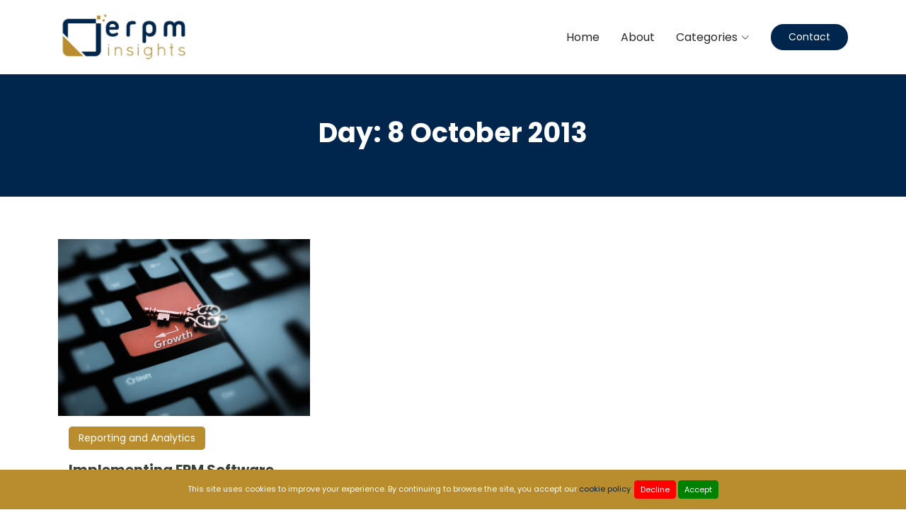

--- FILE ---
content_type: text/html; charset=UTF-8
request_url: https://erpminsights.com/2013/10/08/
body_size: 4431
content:

<!DOCTYPE html>
<html lang="en">

<head>
  <meta charset="utf-8">
  <meta content="width=device-width, initial-scale=1.0" name="viewport">
  <title>Enterprise Risk and Performance Management Insights | Reimagining Strategy, Risk and Performance Management for Success</title>
  <meta name="description" content="Reimagining Strategy, Risk and Performance Management for Success">
  <meta name="keywords" content="">

  <!-- Favicons -->
  <link href="https://erpminsights.com/wp-content/themes/erpm/erpm-assets/assets/img/erpm-favicon.jpg" rel="icon">
  <link href="https://erpminsights.com/wp-content/themes/erpm/erpm-assets/assets/img/erpm-favicon.jpg" rel="apple-touch-icon">

  <!-- Fonts -->
  <link href="https://fonts.googleapis.com" rel="preconnect">
  <link href="https://fonts.gstatic.com" rel="preconnect" crossorigin>
  <link href="https://fonts.googleapis.com/css2?family=Open+Sans:ital,wght@0,300;0,400;0,500;0,600;0,700;0,800;1,300;1,400;1,500;1,600;1,700;1,800&family=Poppins:ital,wght@0,100;0,200;0,300;0,400;0,500;0,600;0,700;0,800;0,900;1,100;1,200;1,300;1,400;1,500;1,600;1,700;1,800;1,900&family=Raleway:ital,wght@0,100;0,200;0,300;0,400;0,500;0,600;0,700;0,800;0,900;1,100;1,200;1,300;1,400;1,500;1,600;1,700;1,800;1,900&display=swap" rel="stylesheet">

  <!-- Vendor CSS Files -->
  <link href="https://erpminsights.com/wp-content/themes/erpm/erpm-assets/assets/vendor/bootstrap/css/bootstrap.min.css" rel="stylesheet">
  <link href="https://erpminsights.com/wp-content/themes/erpm/erpm-assets/assets/vendor/bootstrap-icons/bootstrap-icons.css" rel="stylesheet">
  <link href="https://erpminsights.com/wp-content/themes/erpm/erpm-assets/assets/vendor/aos/aos.css" rel="stylesheet">
  <link href="https://erpminsights.com/wp-content/themes/erpm/erpm-assets/assets/vendor/glightbox/css/glightbox.min.css" rel="stylesheet">
  <link href="https://erpminsights.com/wp-content/themes/erpm/erpm-assets/assets/vendor/swiper/swiper-bundle.min.css" rel="stylesheet">

  <!-- Main CSS File -->
  <link href="https://erpminsights.com/wp-content/themes/erpm/erpm-assets/assets/css/main-25-02-19-09-21.css" rel="stylesheet">
<!--   <link href="" rel="stylesheet"> -->

<style>
    .main-blog-artice-section li {
        list-style-type: disc;
    }
    
    .main-blog-artice-section cite {
        font-style: italic;
    }
    
    .cookie-banner, .cookie-banner .btn {
            font-size: 11px;
        }
        
        .wp-block-quote {
            font-style: italic;
            border-left:5px solid black;
            padding: 20px;
            /*margin: 10px;*/
        }
</style>

</head>

<body class="events-page">

  <header id="header" class="header d-flex align-items-center sticky-top">
    <div class="container-fluid container-xl position-relative d-flex align-items-center">

      <a href="https://erpminsights.com" class="logo d-flex align-items-center me-auto">
        <!-- Uncomment the line below if you also wish to use an image logo -->
        <img src="https://erpminsights.com/wp-content/themes/erpm/erpm-assets/assets/img/cropped-erpm-logo.jpg" alt="">
        <!-- <h1 class="sitename">ERPM Insights</h1> -->
      </a>

      <nav id="navmenu" class="navmenu">
        <ul>
          <li><a href="https://erpminsights.com">Home<br></a></li>
          <li><a href="https://erpminsights.com/about">About</a></li>
          <li class="dropdown">
            <a href="#"><span>Categories</span> <i class="bi bi-chevron-down toggle-dropdown"></i></a>
            <ul>
                <li><a href="https://erpminsights.com/category/budgeting-and-forecasting-2/">Budgeting and Forecasting</a></li><li><a href="https://erpminsights.com/category/cost-and-profitability-analysis/">Cost and Profitability Analysis</a></li><li><a href="https://erpminsights.com/category/performance-improvement/">Performance Improvement</a></li><li><a href="https://erpminsights.com/category/performance-management/">Performance Management</a></li><li><a href="https://erpminsights.com/category/reporting-and-analytics/">Reporting and Analytics</a></li><li><a href="https://erpminsights.com/category/risk-management/">Risk Management</a></li><li><a href="https://erpminsights.com/category/strategy-management/">Strategy Management</a></li>            </ul>
        </li>
        </ul>
        <i class="mobile-nav-toggle d-xl-none bi bi-list"></i>
      </nav>

      <a class="btn-getstarted" href="https://erpminsights.com/contact">Contact</a>

    </div>
  </header>
  <main class="main">
<div class="page-title" data-aos="fade">
      <div class="heading">
        <div class="container">
          <div class="row d-flex justify-content-center text-center">
            <div class="col-lg-8">
              <h1>Day: <span>8 October 2013</span></h1>
              <p class="mb-0"></p>
            </div>
          </div>
        </div>
      </div>
    </div>
















<section id="courses" class="courses section">
        <div class="container">
          <div class="row">
          

          

          
<div class="col-lg-4 col-md-6 d-flex align-items-stretch" data-aos="zoom-in" data-aos-delay="100">
              <div class="course-item card-img-big-post ">
                <a href="https://erpminsights.com/is-technology-making-measurement-better-or-just-more-automated/"><img src="https://erpminsights.com/wp-content/uploads/2025/01/erpm-default-posts-image.png" class="img-fluid" alt="Implementing EPM Software"></a>
                <div class="course-content">
                  <div class="d-flex justify-content-between align-items-center mb-3">
                    <p class="category">Reporting and Analytics</p>
                    <!-- <p class="price">$169</p> -->
                  </div>
  
                  <h3><a href="https://erpminsights.com/is-technology-making-measurement-better-or-just-more-automated/">Implementing EPM Software</a></h3>
                  <p class="description">While there has been significant interest and adoption in performance measurement and management software by organizations over the past decade, technology still remains one of the most misunderstood and badly managed areas of performance measurement. Many organizations have failed and some are still failing to achieve the intended results from their measurement-related technology implementations. This <a href="https://erpminsights.com/is-technology-making-measurement-better-or-just-more-automated/" class="">read more</a></p>
                  
                </div>
              </div>
            </div> 


          
        </div>
  </div>
      </section><!-- /Courses Section -->


    
    





    <!-- Events Section -->
    <section id="events" class="events section">

      <div class="container" data-aos="fade-up">

        <div class="row">



            <div class="col-md-9">
                <div class="row">
                






                      

<!-- navigation bar  -->
        <div class="row text-center posts-navigation">
				  <div class="col-md-12">
													&nbsp;&nbsp;&nbsp;&nbsp;

											  </div>
				</div>

        

      </div>
    </div>
    <div class="col-md-3 erpm-sidebar">
      <div class="row">
                    <div class="col-md-12 widget search-widget">
                        <h4>Search</h4>
                        <form action="https://erpminsights.com" method="get">
                            <div class="input-group">
                              <input type="text" class="form-control" placeholder="Search" aria-label="Search" name="s">
                              <button class="btn btn-primary" type="submit">Search</button>
                            </div>
                          </form>
                    </div>

                    <div class="col-md-12 categories-widget mt-5">
                      <div class="categories-widget"><h4>Categories</h4><ul><li><i class="bi bi-check-circle"></i> <a href="https://erpminsights.com/category/budgeting-and-forecasting-2/">Budgeting and Forecasting</a></li></li>
<li><i class="bi bi-check-circle"></i> <a href="https://erpminsights.com/category/cost-and-profitability-analysis/">Cost and Profitability Analysis</a></li></li>
<li><i class="bi bi-check-circle"></i> <a href="https://erpminsights.com/category/performance-improvement/">Performance Improvement</a></li></li>
<li><i class="bi bi-check-circle"></i> <a href="https://erpminsights.com/category/performance-management/">Performance Management</a></li></li>
<li><i class="bi bi-check-circle"></i> <a href="https://erpminsights.com/category/reporting-and-analytics/">Reporting and Analytics</a></li></li>
<li><i class="bi bi-check-circle"></i> <a href="https://erpminsights.com/category/risk-management/">Risk Management</a></li></li>
<li><i class="bi bi-check-circle"></i> <a href="https://erpminsights.com/category/strategy-management/">Strategy Management</a></li></li>
</ul></div>                    </div>

                    <!-- <div class="col-md-12 subscribe-widget mt-5">
                      <h4>Subscribe to Newsletter</h4>
                      <form action="forms/newsletter.php" method="post" class="php-email-form">
                        <div class="newsletter-form">
                            <input type="email" name="email" class="form-control m-1" placeholder="Your first name">
                            <input type="email" name="email" class="form-control m-1" placeholder="Your last name">
                            <input type="email" name="email" class="form-control m-1" placeholder="Your email">
                            <button class="btn btn-primary btn-getstarted m-1" type="submit">Subscribe</button>
                        </div>
                        <div class="loading">Loading</div>
                        <div class="error-message"></div>
                        <div class="sent-message">Your subscription request has been sent. Thank you!</div>
                      </form>
                    </div> -->
                    <div class="col-md-12 latest-articles-widget mt-4">
                      <div class="popular-articles-widget"><h4>Popular Articles</h4><ul><li><a href="https://erpminsights.com/the-four-major-characteristics-of-a-bad-strategy/">The Four Major Characteristics of a Bad Strategy</a><hr/></li><li><a href="https://erpminsights.com/protecting-shareholder-value-and-corporate-reputation-with-effective-risk-management/">Protecting Shareholder Value and Corporate Reputation</a><hr/></li><li><a href="https://erpminsights.com/for-chief-financial-officers-a-practical-approach-to-using-artificial-intelligence-part-i/">A Practical Approach to Using Artificial Intelligence for CFOs &#8211; Part I</a><hr/></li><li><a href="https://erpminsights.com/identifying-assessing-and-managing-risks-from-an-enterprise-risk-management-erm-perspective/">Identifying, Assessing and Managing Risks From an ERM Perspective</a><hr/></li><li><a href="https://erpminsights.com/aligning-a-culture-for-rapid-performance-improvements/">Building a Culture that is Aligned</a><hr/></li><li><a href="https://erpminsights.com/integrating-performance-measurement-across-the-organization/">Integrating Performance Measurement Across The Organization</a><hr/></li></ul></div>                    </div>
                </div>

    </div>
  </div>
</div>
</section>
    <!-- /Events Section -->


</main>

<footer id="footer" class="footer position-relative light-background">

  <div class="container footer-top">
    <div class="row gy-4">
      <div class="col-lg-4 col-md-6 footer-about">
        <h4>ERPM Insights</h4>
        <div class="footer-contact">
          <p>
              ERPM Insights is dedicated to helping businesses implement their strategy more effectively, make informed and intelligent risks decisions, and improve enterprise performance. We provide practical and tailored solutions on all aspects related to strategy, budget and forecasting, KPIs design and implementation, cost and profitability management, reporting and analytics, as well as entreprise risk management.
          </p>
        </div>
        
      </div>

      
      <div class="col-lg-2 col-md-3 footer-links">
        <h4>Categories</h4>
        <ul>
                      <li><a href="https://erpminsights.com/category/budgeting-and-forecasting-2/">Budgeting and Forecasting</a></li>
                      <li><a href="https://erpminsights.com/category/cost-and-profitability-analysis/">Cost and Profitability Analysis</a></li>
                      <li><a href="https://erpminsights.com/category/performance-improvement/">Performance Improvement</a></li>
                      <li><a href="https://erpminsights.com/category/performance-management/">Performance Management</a></li>
                  </ul>
      </div>

      <div class="col-lg-2 col-md-3 footer-links">
        <h4 style="color: var(--background-color);">Categories</h4>
        <ul>
                      <li><a href="https://erpminsights.com/category/reporting-and-analytics/">Reporting and Analytics</a></li>
                      <li><a href="https://erpminsights.com/category/risk-management/">Risk Management</a></li>
                      <li><a href="https://erpminsights.com/category/strategy-management/">Strategy Management</a></li>
                  </ul>
      </div>

      <div class="col-lg-4 col-md-12 footer-newslettersd">

<div class="mc_container"><div class="mc_custom_border_hdr">Subscribe to the newsletter</div><!-- /mc_custom_border_hdr -->
<div id="mc_signup_46392bff3f_1">
	<form method="post" action="#mc_signup_46392bff3f_1" id="mc_signup_form_46392bff3f_1" class="mc_signup_form">
		<input type="hidden" class="mc_submit_type" name="mc_submit_type" value="html" />
		<input type="hidden" name="mcsf_action" value="mc_submit_signup_form" />
		<input type="hidden" id="_mc_submit_signup_form_nonce" name="_mc_submit_signup_form_nonce" value="df82e17610" />
	
	<div class="mc_form_inside">

		<div class="mc_message_wrapper">
					</div><!-- /mc_message_wrapper -->

		
<div class="mc_merge_var">
		<label for="mc_mv_EMAIL_2" class="mc_var_label mc_header mc_header_email">Email Address<span class="mc_required">*</span></label>
	<input type="text" size="18" placeholder="" name="mc_mv_EMAIL" id="mc_mv_EMAIL_2" class="mc_input"/>
</div><!-- /mc_merge_var -->
<div class="mc_merge_var">
		<label for="mc_mv_FNAME_3" class="mc_var_label mc_header mc_header_text">First Name<span class="mc_required">*</span></label>
	<input type="text" size="18" placeholder="there" name="mc_mv_FNAME" id="mc_mv_FNAME_3" class="mc_input"/>
</div><!-- /mc_merge_var -->
<div class="mc_merge_var">
		<label for="mc_mv_LNAME_4" class="mc_var_label mc_header mc_header_text">Last Name<span class="mc_required">*</span></label>
	<input type="text" size="18" placeholder="" name="mc_mv_LNAME" id="mc_mv_LNAME_4" class="mc_input"/>
</div><!-- /mc_merge_var -->			<div class="mc-indicates-required">
				* = required field			</div><!-- /mc-indicates-required -->
				<div style="display: none; !important">
		<label for="mailchimp_sf_alt_email">Alternative Email:</label>
		<input type="text" name="mailchimp_sf_alt_email" autocomplete="off"/>
	</div>
	<input type="hidden" class="mailchimp_sf_no_js" name="mailchimp_sf_no_js" value="1" />
	
		<div class="mc_signup_submit">
			<input type="submit" name="mc_signup_submit" class="mc_signup_submit_button" id="mc_signup_submit_46392bff3f_1" value="Subscribe" class="button" />
		</div><!-- /mc_signup_submit -->

		
	</div><!-- /mc_form_inside -->
	</form><!-- /mc_signup_form -->
</div><!-- /mc_signup_container -->
	</div>

        <!--<h4>Subscribe to Newsletter</h4>-->
        <!--<form action="forms/newsletter.php" method="post" class="php-email-form">-->
        <!--  <div class="newsletter-form">-->
        <!--      <input type="email" name="email" class="form-control m-1" placeholder="Your first name">-->
        <!--      <input type="email" name="email" class="form-control m-1" placeholder="Your last name">-->
        <!--      <input type="email" name="email" class="form-control m-1" placeholder="Your email">-->
        <!--      <button class="btn btn-primary btn-getstarted m-1" type="submit">Subscribe</button>-->
        <!--  </div>-->
        <!--  <div class="loading">Loading</div>-->
        <!--  <div class="error-message"></div>-->
        <!--  <div class="sent-message">Your subscription request has been sent. Thank you!</div>-->
        <!--</form>-->
      </div>

    </div>
  </div>

  <div class="container copyright text-center mt-4">
      <div class="d-flex justify-content-center mb-3 social-links">
        <a href="https://x.com/peterchisambara" class="me-3" target="_blank"><i class="bi bi-twitter-x"></i></a>
        <a href="https://www.linkedin.com/in/peterchisambara " class="me-3" target="_blank"><i class="bi bi-linkedin"></i></a>
        <!--<a href="https://youtube.com" class="me-3" target="_blank"><i class="bi bi-youtube"></i></a>-->
      </div>
      <p>&copy;<span> ERPM Insights</span> 2026.<span>All Rights Reserved</span></p>
      <div class="credits">
        <a href="https://erpminsights.com/privacypolicy">Privacy Policy</a>
      </div>
    </div>
    

</footer>

<!-- Scroll Top -->
<a href="#" id="scroll-top" class="scroll-top d-flex align-items-center justify-content-center"><i class="bi bi-arrow-up-short"></i></a>

<!-- Preloader -->
<div id="preloader"></div>

<div id="cookie-banner" class="cookie-banner">
  This site uses cookies to improve your experience. By continuing to browse the site, you accept our <a href="/privacypolicy">cookie policy</a>.
  <button id="deny-cookies" class="btn btn-primary btn-danger btn-sm">Decline</button>
  <button id="accept-cookies" class="btn btn-primary btn-success btn-sm">Accept</button>
</div>



<!-- Vendor JS Files -->
<script src="https://erpminsights.com/wp-content/themes/erpm/erpm-assets/assets/vendor/bootstrap/js/bootstrap.bundle.min.js"></script>
<!-- <script src=""></script> -->
<script src="https://erpminsights.com/wp-content/themes/erpm/erpm-assets/assets/vendor/aos/aos.js"></script>
<script src="https://erpminsights.com/wp-content/themes/erpm/erpm-assets/assets/vendor/glightbox/js/glightbox.min.js"></script>
<script src="https://erpminsights.com/wp-content/themes/erpm/erpm-assets/assets/vendor/purecounter/purecounter_vanilla.js"></script>
<script src="https://erpminsights.com/wp-content/themes/erpm/erpm-assets/assets/vendor/swiper/swiper-bundle.min.js"></script>

<!-- Main JS File -->
<script src="https://erpminsights.com/wp-content/themes/erpm/erpm-assets/assets/js/main-25-02-19-09-24.js"></script>

</body>

</html>

--- FILE ---
content_type: text/css
request_url: https://erpminsights.com/wp-content/themes/erpm/erpm-assets/assets/css/main-25-02-19-09-21.css
body_size: 6225
content:
 :root {--default-font: "Poppins", sans-serif;--heading-font: "Poppins", sans-serif;--nav-font: "Poppins", sans-serif;}:root {--background-color: #ffffff;--default-color: #444444;--heading-color: #37423b;--accent-color: #00264d;--surface-color: #ffffff;--contrast-color: #ffffff;}:root {--nav-color: #272828;--nav-hover-color: #00264d;--nav-mobile-background-color: #ffffff;--nav-dropdown-background-color: #ffffff;--nav-dropdown-color: #272828;--nav-dropdown-hover-color: #00264d;}.light-background {--background-color: #f9f9f9;--surface-color: #ffffff;}.dark-background {--background-color: #060606;--default-color: #ffffff;--heading-color: #ffffff;--surface-color: #252525;--contrast-color: #ffffff;}:root {scroll-behavior: smooth;}body {color: var(--default-color);background-color: var(--background-color);font-family: var(--default-font);}a {color: var(--accent-color);text-decoration: none;transition: 0.3s;}a:hover {color: color-mix(in srgb, var(--accent-color), transparent 25%);text-decoration: none;}h1, h2, h3, h4, h5, h6 {color: var(--heading-color);font-family: var(--heading-font);}.php-email-form .error-message {display: none;background: #df1529;color: #ffffff;text-align: left;padding: 15px;margin-bottom: 24px;font-weight: 600;}.php-email-form .sent-message {display: none;color: #ffffff;background: #059652;text-align: center;padding: 15px;margin-bottom: 24px;font-weight: 600;}.php-email-form .loading {display: none;background: var(--surface-color);text-align: center;padding: 15px;margin-bottom: 24px;}.php-email-form .loading:before {content: "";display: inline-block;border-radius: 50%;width: 24px;height: 24px;margin: 0 10px -6px 0;border: 3px solid var(--accent-color);border-top-color: var(--surface-color);animation: php-email-form-loading 1s linear infinite;}@keyframes php-email-form-loading {0% {transform: rotate(0deg);}100% {transform: rotate(360deg);}}.pulsating-play-btn {width: 94px;height: 94px;background: radial-gradient(var(--accent-color) 50%, color-mix(in srgb, var(--accent-color), transparent 75%) 52%);border-radius: 50%;display: block;position: relative;overflow: hidden;}.pulsating-play-btn:before {content: "";position: absolute;width: 120px;height: 120px;animation-delay: 0s;animation: pulsate-play-btn 2s;animation-direction: forwards;animation-iteration-count: infinite;animation-timing-function: steps;opacity: 1;border-radius: 50%;border: 5px solid color-mix(in srgb, var(--accent-color), transparent 30%);top: -15%;left: -15%;background: rgba(198, 16, 0, 0);}.pulsating-play-btn:after {content: "";position: absolute;left: 50%;top: 50%;transform: translateX(-40%) translateY(-50%);width: 0;height: 0;border-top: 10px solid transparent;border-bottom: 10px solid transparent;border-left: 15px solid #fff;z-index: 100;transition: all 400ms cubic-bezier(0.55, 0.055, 0.675, 0.19);}.pulsating-play-btn:hover:before {content: "";position: absolute;left: 50%;top: 50%;transform: translateX(-40%) translateY(-50%);width: 0;height: 0;border: none;border-top: 10px solid transparent;border-bottom: 10px solid transparent;border-left: 15px solid #fff;z-index: 200;animation: none;border-radius: 0;}.pulsating-play-btn:hover:after {border-left: 15px solid var(--accent-color);transform: scale(20);}@keyframes pulsate-play-btn {0% {transform: scale(0.6, 0.6);opacity: 1;}100% {transform: scale(1, 1);opacity: 0;}}.header {color: var(--default-color);background-color: var(--background-color);padding: 15px 0;transition: all 0.5s;z-index: 997;}.header .logo {line-height: 1;}.header .logo img {max-height: 36px;margin-right: 8px;}.header .logo h1 {font-weight: 700;font-size: 30px;margin: 0;letter-spacing: 1px;text-transform: uppercase;color: var(--accent-color);}.header .btn-getstarted, .header .btn-getstarted:focus {color: var(--contrast-color);background: var(--accent-color);font-size: 14px;padding: 8px 25px;margin: 0 0 0 30px;border-radius: 50px;transition: 0.3s;}.header .btn-getstarted:hover, .header .btn-getstarted:focus:hover {color: var(--contrast-color);background: color-mix(in srgb, var(--accent-color), transparent 15%);}@media (max-width: 1200px) {.header .logo {order: 1;}.header .btn-getstarted {order: 2;margin: 0 15px 0 0;padding: 6px 15px;}.header .navmenu {order: 3;}}.scrolled .header {box-shadow: 0px 0 18px rgba(0, 0, 0, 0.1);}@media (min-width: 1200px) {.navmenu {padding: 0;}.navmenu ul {margin: 0;padding: 0;display: flex;list-style: none;align-items: center;}.navmenu li {position: relative;}.navmenu a, .navmenu a:focus {color: var(--nav-color);padding: 18px 15px;font-size: 16px;font-family: var(--nav-font);font-weight: 400;display: flex;align-items: center;justify-content: space-between;white-space: nowrap;transition: 0.3s;}.navmenu a i, .navmenu a:focus i {font-size: 12px;line-height: 0;margin-left: 5px;transition: 0.3s;}.navmenu li:last-child a {padding-right: 0;}.navmenu li:hover>a, .navmenu .active, .navmenu .active:focus {color: var(--nav-hover-color);}.navmenu .dropdown ul {margin: 0;padding: 10px 0;background: var(--nav-dropdown-background-color);display: block;position: absolute;visibility: hidden;left: 14px;top: 130%;opacity: 0;transition: 0.3s;border-radius: 4px;z-index: 99;box-shadow: 0px 0px 30px rgba(0, 0, 0, 0.1);}.navmenu .dropdown ul li {min-width: 200px;}.navmenu .dropdown ul a {padding: 10px 20px;font-size: 15px;text-transform: none;color: var(--nav-dropdown-color);}.navmenu .dropdown ul a i {font-size: 12px;}.navmenu .dropdown ul a:hover, .navmenu .dropdown ul .active:hover, .navmenu .dropdown ul li:hover>a {color: var(--nav-dropdown-hover-color);}.navmenu .dropdown:hover>ul {opacity: 1;top: 100%;visibility: visible;}.navmenu .dropdown .dropdown ul {top: 0;left: -90%;visibility: hidden;}.navmenu .dropdown .dropdown:hover>ul {opacity: 1;top: 0;left: -100%;visibility: visible;}}@media (max-width: 1199px) {.mobile-nav-toggle {color: var(--nav-color);font-size: 28px;line-height: 0;margin-right: 10px;cursor: pointer;transition: color 0.3s;}.navmenu {padding: 0;z-index: 9997;}.navmenu ul {display: none;list-style: none;position: absolute;inset: 60px 20px 20px 20px;padding: 10px 0;margin: 0;border-radius: 6px;background-color: var(--nav-mobile-background-color);border: 1px solid color-mix(in srgb, var(--default-color), transparent 90%);box-shadow: none;overflow-y: auto;transition: 0.3s;z-index: 9998;}.navmenu a, .navmenu a:focus {color: var(--nav-dropdown-color);padding: 10px 20px;font-family: var(--nav-font);font-size: 17px;font-weight: 500;display: flex;align-items: center;justify-content: space-between;white-space: nowrap;transition: 0.3s;}.navmenu a i, .navmenu a:focus i {font-size: 12px;line-height: 0;margin-left: 5px;width: 30px;height: 30px;display: flex;align-items: center;justify-content: center;border-radius: 50%;transition: 0.3s;background-color: color-mix(in srgb, var(--accent-color), transparent 90%);}.navmenu a i:hover, .navmenu a:focus i:hover {background-color: var(--accent-color);color: var(--contrast-color);}.navmenu a:hover, .navmenu .active, .navmenu .active:focus {color: var(--nav-dropdown-hover-color);}.navmenu .active i, .navmenu .active:focus i {background-color: var(--accent-color);color: var(--contrast-color);transform: rotate(180deg);}.navmenu .dropdown ul {position: static;display: none;z-index: 99;padding: 10px 0;margin: 10px 20px;background-color: var(--nav-dropdown-background-color);transition: all 0.5s ease-in-out;}.navmenu .dropdown ul ul {background-color: rgba(33, 37, 41, 0.1);}.navmenu .dropdown>.dropdown-active {display: block;background-color: rgba(33, 37, 41, 0.03);}.mobile-nav-active {overflow: hidden;}.mobile-nav-active .mobile-nav-toggle {color: #fff;position: absolute;font-size: 32px;top: 15px;right: 15px;margin-right: 0;z-index: 9999;}.mobile-nav-active .navmenu {position: fixed;overflow: hidden;inset: 0;background: rgba(33, 37, 41, 0.8);transition: 0.3s;}.mobile-nav-active .navmenu>ul {display: block;}}.footer {color: var(--default-color);background-color: var(--background-color);font-size: 14px;padding-bottom: 50px;position: relative;}.footer .footer-top {padding-top: 50px;}.footer .footer-about .logo {margin-bottom: 0;}.footer .footer-about .logo img {max-height: 40px;margin-right: 6px;}.footer .footer-about .logo span {font-size: 26px;font-weight: 700;letter-spacing: 1px;font-family: var(--heading-font);color: var(--heading-color);}.footer .footer-about p {font-size: 14px;font-family: var(--heading-font);}.footer .social-links a {display: flex;align-items: center;justify-content: center;width: 40px;height: 40px;border-radius: 50%;border: 1px solid color-mix(in srgb, var(--default-color), transparent 50%);font-size: 16px;color: color-mix(in srgb, var(--default-color), transparent 30%);margin-right: 10px;transition: 0.3s;}.footer .social-links a:hover {color: var(--accent-color);border-color: var(--accent-color);}.footer h4 {font-size: 16px;font-weight: bold;position: relative;padding-bottom: 12px;}.footer .footer-links {margin-bottom: 30px;}.footer .footer-links ul {list-style: none;padding: 0;margin: 0;}.footer .footer-links ul i {padding-right: 2px;font-size: 12px;line-height: 0;}.footer .footer-links ul li {padding: 10px 0;display: flex;align-items: center;}.footer .footer-links ul li:first-child {padding-top: 0;}.footer .footer-links ul a {color: color-mix(in srgb, var(--default-color), transparent 30%);display: inline-block;line-height: 1;}.footer .footer-links ul a:hover {color: var(--accent-color);}.footer .footer-contact p {margin-bottom: 5px;}.footer .footer-newsletter .newsletter-form {margin-top: 30px;margin-bottom: 15px;padding: 6px 8px;position: relative;border-radius: 50px;border: 1px solid color-mix(in srgb, var(--default-color), transparent 80%);display: flex;background-color: var(--surface-color);transition: 0.3s;}.footer .footer-newsletter .newsletter-form:focus-within {border-color: var(--accent-color);}.footer .footer-newsletter .newsletter-form input[type=email] {border: 0;padding: 4px 8px;width: 100%;background-color: var(--surface-color);color: var(--default-color);}.footer .footer-newsletter .newsletter-form input[type=email]:focus-visible {outline: none;}.footer .footer-newsletter .newsletter-form input[type=submit] {border: 0;font-size: 16px;padding: 0 20px 2px 20px;margin: -7px -8px -7px 0;background: var(--accent-color);color: var(--contrast-color);transition: 0.3s;border-radius: 50px;}.footer .footer-newsletter .newsletter-form input[type=submit]:hover {background: color-mix(in srgb, var(--accent-color), transparent 20%);}.footer .copyright {padding-top: 25px;padding-bottom: 25px;background-color: color-mix(in srgb, var(--default-color), transparent 95%);}.footer .copyright p {margin-bottom: 0;}.footer .credits {margin-top: 6px;font-size: 13px;}#preloader {position: fixed;inset: 0;z-index: 999999;overflow: hidden;background: var(--background-color);transition: all 0.6s ease-out;}#preloader:before {content: "";position: fixed;top: calc(50% - 30px);left: calc(50% - 30px);border: 6px solid #ffffff;border-color: var(--accent-color) transparent var(--accent-color) transparent;border-radius: 50%;width: 60px;height: 60px;animation: animate-preloader 1.5s linear infinite;}@keyframes animate-preloader {0% {transform: rotate(0deg);}100% {transform: rotate(360deg);}}.scroll-top {position: fixed;visibility: hidden;opacity: 0;right: 15px;bottom: -15px;z-index: 99999;background-color: var(--accent-color);width: 44px;height: 44px;border-radius: 50px;transition: all 0.4s;}.scroll-top i {font-size: 24px;color: var(--contrast-color);line-height: 0;}.scroll-top:hover {background-color: color-mix(in srgb, var(--accent-color), transparent 20%);color: var(--contrast-color);}.scroll-top.active {visibility: visible;opacity: 1;bottom: 15px;}@media screen and (max-width: 768px) {[data-aos-delay] {transition-delay: 0 !important;}}.page-title {--default-color: var(--contrast-color);--background-color: var(--accent-color);--heading-color: var(--contrast-color);color: var(--default-color);background-color: var(--background-color);position: relative;}.page-title .heading {padding: 80px 0;border-top: 1px solid color-mix(in srgb, var(--default-color), transparent 90%);}.page-title .heading h1 {font-size: 38px;font-weight: 700;}.page-title nav {background-color: color-mix(in srgb, var(--accent-color) 90%, black 5%);padding: 20px 0;}.page-title nav a {color: var(--default-color);}.page-title nav ol {display: flex;flex-wrap: wrap;list-style: none;margin: 0;font-size: 16px;font-weight: 600;}.page-title nav ol li+li {padding-left: 10px;}.page-title nav ol li+li::before {content: "/";display: inline-block;padding-right: 10px;color: color-mix(in srgb, var(--default-color), transparent 70%);}section, .section {color: var(--default-color);background-color: var(--background-color);padding: 60px 0;scroll-margin-top: 900px;overflow: clip;}@media (max-width: 1199px) {section, .section {scroll-margin-top: 66px;}}.section-title {padding-bottom: 60px;position: relative;}.section-title h2 {font-size: 14px;font-weight: 500;padding: 0;line-height: 1px;margin: 0;letter-spacing: 1.5px;text-transform: uppercase;color: color-mix(in srgb, var(--default-color), transparent 50%);position: relative;}.section-title h2::after {content: "";width: 120px;height: 1px;display: inline-block;background: var(--accent-color);margin: 4px 10px;}.section-title p {color: var(--heading-color);margin: 0;font-size: 36px;font-weight: 700;font-family: var(--nav-font);text-transform: uppercase;}.hero {width: 100%;min-height: 80vh;position: relative;padding: 80px 0;display: flex;align-items: center;justify-content: center;color: var(--default-color);}.hero img {position: absolute;inset: 0;display: block;width: 100%;height: 100%;object-fit: cover;z-index: 1;}.hero:before {content: "";background: color-mix(in srgb, var(--background-color), transparent 60%);position: absolute;inset: 0;z-index: 2;}.hero .container {position: relative;z-index: 3;}.hero h2 {margin: 0;font-size: 48px;font-weight: 700;}.hero p {color: color-mix(in srgb, var(--default-color), transparent 20%);margin: 10px 0 0 0;font-size: 24px;}.hero .btn-get-started {font-weight: 500;font-size: 15px;letter-spacing: 1px;display: inline-block;padding: 8px 35px 10px 35px;border-radius: 50px;transition: 0.4s;margin-top: 30px;border: 2px solid var(--default-color);color: var(--default-color);}.hero .btn-get-started:hover {background: var(--accent-color);border: 2px solid var(--accent-color);}@media (max-width: 768px) {.hero h2 {font-size: 32px;}.hero p {font-size: 18px;}}.about .content h3 {font-size: 2rem;font-weight: 700;}.about .content ul {list-style: none;padding: 0;}.about .content ul li {padding-bottom: 10px;}.about .content ul i {font-size: 1.25rem;margin-right: 4px;color: var(--accent-color);}.about .content p:last-child {margin-bottom: 0;}.about .content .read-more {background: var(--accent-color);color: var(--contrast-color);font-family: var(--heading-font);font-weight: 500;font-size: 15px;letter-spacing: 1px;padding: 10px 24px 12px 24px;border-radius: 50px;transition: 0.3s;display: inline-flex;align-items: center;justify-content: center;}.about .content .read-more i {font-size: 18px;margin-left: 5px;line-height: 0;transition: 0.3s;}.about .content .read-more:hover {background: color-mix(in srgb, var(--accent-color), transparent 20%);padding-right: 19px;}.about .content .read-more:hover i {margin-left: 10px;}.counts {padding: 25px 0;}.counts .stats-item {padding: 30px;width: 100%;}.counts .stats-item span {font-size: 48px;display: block;color: var(--accent-color);font-weight: 700;}.counts .stats-item p {color: color-mix(in srgb, var(--default-color), transparent 40%);padding: 0;margin: 0;font-family: var(--heading-font);font-size: 15px;font-weight: 600;}.why-us .why-box {color: var(--contrast-color);background: var(--accent-color);padding: 30px;}.why-us .why-box h3 {color: var(--contrast-color);font-weight: 700;font-size: 34px;margin-bottom: 30px;}.why-us .why-box p {margin-bottom: 30px;}.why-us .why-box .more-btn {display: inline-block;background: color-mix(in srgb, var(--contrast-color), transparent 85%);padding: 8px 40px 10px 40px;color: var(--contrast-color);transition: all ease-in-out 0.4s;border-radius: 50px;}.why-us .why-box .more-btn i {font-size: 14px;}.why-us .why-box .more-btn:hover {color: var(--accent-color);background: var(--surface-color);}.why-us .icon-box {background-color: var(--surface-color);text-align: center;padding: 40px 30px;width: 100%;height: 100%;border: 1px solid color-mix(in srgb, var(--default-color), transparent 90%);}.why-us .icon-box i {color: var(--accent-color);font-size: 32px;margin-bottom: 30px;background: color-mix(in srgb, var(--accent-color), transparent 95%);border-radius: 50px;display: flex;align-items: center;justify-content: center;width: 72px;height: 72px;transition: 0.3s;}.why-us .icon-box h4 {font-size: 20px;font-weight: 700;margin: 0 0 30px 0;}.why-us .icon-box p {font-size: 15px;color: color-mix(in srgb, var(--default-color), transparent 30%);}.why-us .icon-box:hover i {color: var(--contrast-color);background: var(--accent-color);}.features {padding: 10px 0;}.features .features-item {background-color: var(--surface-color);display: flex;align-items: center;padding: 20px;transition: 0.3s;border: 1px solid color-mix(in srgb, var(--default-color), transparent 90%);position: relative;}.features .features-item i {font-size: 32px;padding-right: 10px;line-height: 0;}.features .features-item h3 {font-weight: 700;margin: 0;padding: 0;line-height: 1;font-size: 16px;}.features .features-item h3 a {color: var(--heading-color);transition: 0.3s;}.features .features-item:hover {border-color: var(--accent-color);}.features .features-item:hover h3 a {color: var(--accent-color);}.courses .course-item {background-color: var(--surface-color);border: 1px solid color-mix(in srgb, var(--default-color), transparent 90%);border-radius: 5px;}.courses .course-content {padding: 15px;}.courses .course-content h3 {font-weight: 700;font-size: 20px;}.courses .course-content h3 a {color: var(--heading-color);transition: 0.3s;}.courses .course-content h3 a:hover {color: var(--accent-color);}.courses .course-content .category {background: var(--accent-color);color: var(--contrast-color);font-size: 14px;padding: 6px 14px;margin: 0;border-radius: 5px;}.courses .course-content .price {margin: 0;font-weight: 700;font-size: 18px;color: color-mix(in srgb, var(--default-color), transparent 20%);}.courses .course-content .description {font-size: 14px;color: color-mix(in srgb, var(--default-color), transparent 20%);}.courses .trainer {padding-top: 15px;border-top: 1px solid color-mix(in srgb, var(--default-color), transparent 90%);}.courses .trainer .trainer-profile img {max-width: 50px;border-radius: 50px;}.courses .trainer .trainer-profile .trainer-link {padding-left: 10px;font-weight: 600;font-size: 16px;color: color-mix(in srgb, var(--default-color), transparent 20%);transition: 0.3s;}.courses .trainer .trainer-profile .trainer-link:hover {color: var(--accent-color);}.courses .trainer .trainer-rank {font-size: 18px;color: color-mix(in srgb, var(--default-color), transparent 60%);}.courses .trainer .trainer-rank .user-icon {font-size: 22px;}.trainers-index .member {background-color: var(--surface-color);border: 1px solid color-mix(in srgb, var(--default-color), transparent 90%);text-align: center;margin-bottom: 20px;}.trainers-index .member img {margin: -1px -1px 30px -1px;}.trainers-index .member .member-content {padding: 0 20px 30px 20px;}.trainers-index .member h4 {font-weight: 700;margin-bottom: 2px;font-size: 18px;}.trainers-index .member span {font-style: italic;display: block;font-size: 13px;color: color-mix(in srgb, var(--default-color), transparent 20%);}.trainers-index .member p {padding-top: 10px;font-size: 14px;font-style: italic;color: color-mix(in srgb, var(--default-color), transparent 40%);}.trainers-index .member .social {margin-top: 15px;}.trainers-index .member .social a {color: color-mix(in srgb, var(--default-color), transparent 60%);transition: 0.3s;}.trainers-index .member .social a:hover {color: var(--accent-color);}.trainers-index .member .social i {font-size: 18px;margin: 0 2px;}.about-us .content h3 {font-size: 2rem;font-weight: 700;}.about-us .content ul {list-style: none;padding: 0;}.about-us .content ul li {padding-bottom: 10px;}.about-us .content ul i {font-size: 1.25rem;margin-right: 4px;color: var(--accent-color);}.about-us .content p:last-child {margin-bottom: 0;}.testimonials .testimonial-wrap {padding-left: 50px;}.testimonials .testimonials-carousel, .testimonials .testimonials-slider {overflow: hidden;}.testimonials .testimonial-item {background-color: var(--surface-color);border: 1px solid color-mix(in srgb, var(--default-color), transparent 90%);box-sizing: content-box;padding: 30px 30px 30px 60px;margin: 30px 15px;min-height: 200px;position: relative;}.testimonials .testimonial-item .testimonial-img {width: 90px;border-radius: 10px;border: 6px solid var(--background-color);position: absolute;left: -45px;}.testimonials .testimonial-item h3 {font-size: 18px;font-weight: bold;margin: 10px 0 5px 0;}.testimonials .testimonial-item h4 {color: color-mix(in srgb, var(--default-color), transparent 50%);font-size: 14px;margin: 0;}.testimonials .testimonial-item .stars {margin: 10px 0;}.testimonials .testimonial-item .stars i {color: #ffc107;margin: 0 1px;}.testimonials .testimonial-item .quote-icon-left, .testimonials .testimonial-item .quote-icon-right {color: color-mix(in srgb, var(--accent-color), transparent 60%);font-size: 26px;line-height: 0;}.testimonials .testimonial-item .quote-icon-left {display: inline-block;left: -5px;position: relative;}.testimonials .testimonial-item .quote-icon-right {display: inline-block;right: -5px;position: relative;top: 10px;transform: scale(-1, -1);}.testimonials .testimonial-item p {font-style: italic;margin: 15px auto 15px auto;}.testimonials .swiper-wrapper {height: auto;}.testimonials .swiper-pagination {margin-top: 20px;position: relative;}.testimonials .swiper-pagination .swiper-pagination-bullet {width: 12px;height: 12px;background-color: var(--background-color);opacity: 1;border: 1px solid var(--accent-color);}.testimonials .swiper-pagination .swiper-pagination-bullet-active {background-color: var(--accent-color);}@media (max-width: 767px) {.testimonials .testimonial-wrap {padding-left: 0;}.testimonials .testimonials-carousel, .testimonials .testimonials-slider {overflow: hidden;}.testimonials .testimonial-item {padding: 30px;margin: 15px;}.testimonials .testimonial-item .testimonial-img {position: static;left: auto;}}.courses-course-details {padding-bottom: 20px;}.courses-course-details h1, .courses-course-details h2, .courses-course-details h3, .courses-course-details h4, .courses-course-details h5, .courses-course-details h6 {font-size: 24px;margin: 30px 0 15px 0;font-weight: 700;position: relative;padding-bottom: 10px;}.courses-course-details h1:before, .courses-course-details h2:before, .courses-course-details h3:before, .courses-course-details h4:before, .courses-course-details h5:before, .courses-course-details h6:before {content: "";position: absolute;display: block;width: 100%;height: 1px;background: color-mix(in srgb, var(--default-color), transparent 90%);bottom: 0;left: 0;}.courses-course-details h1:after, .courses-course-details h2:after, .courses-course-details h3:after, .courses-course-details h4:after, .courses-course-details h5:after, .courses-course-details h6:after {content: "";position: absolute;display: block;width: 60px;height: 1px;background: var(--accent-color);bottom: 0;left: 0;}.courses-course-details .course-info {background: color-mix(in srgb, var(--default-color), transparent 95%);padding: 10px 15px;margin-bottom: 15px;}.courses-course-details .course-info h5 {font-weight: 400;font-size: 16px;margin: 0;font-family: var(--nav-font);}.courses-course-details .course-info p {margin: 0;font-weight: 600;}.courses-course-details .course-info a {color: var(--accent-color);}.tabs {padding-top: 30;}.tabs .nav-tabs {border: 0;}.tabs .nav-link {background-color: var(--background-color);border: 0;padding: 12px 15px;transition: 0.3s;color: var(--default-color);border-radius: 0;border-right: 2px solid color-mix(in srgb, var(--default-color), transparent 90%);font-weight: 600;font-size: 15px;}.tabs .nav-link:hover {color: var(--accent-color);}.tabs .nav-link.active {background-color: var(--surface-color);color: var(--accent-color);border-color: var(--accent-color);}.tabs .tab-pane.active {animation: fadeIn 0.5s ease-out;}.tabs .details h3 {font-size: 26px;font-weight: 600;margin-bottom: 20px;}.tabs .details p {color: color-mix(in srgb, var(--default-color), transparent 20%);}.tabs .details p:last-child {margin-bottom: 0;}@media (max-width: 992px) {.tabs .nav-link {border: 0;padding: 15px;}.tabs .nav-link.active {color: var(--accent-color);background: var(--accent-color);}}.trainers .member {position: relative;}.trainers .member .member-img {margin: 0 80px;border-radius: 50%;overflow: hidden;position: relative;}@media (max-width: 1024px) {.trainers .member .member-img {margin: 0 60px;}}.trainers .member .member-img img {position: relative;z-index: 1;}.trainers .member .member-img .social {position: absolute;inset: 0;background-color: rgba(0, 0, 0, 0.6);display: flex;justify-content: center;align-items: center;z-index: 2;padding-bottom: 20px;transition: 0.3s;visibility: hidden;opacity: 0;}.trainers .member .member-img .social a {transition: 0.3s;color: var(--contrast-color);font-size: 20px;margin: 0 8px;}.trainers .member .member-img .social a:hover {color: var(--accent-color);}.trainers .member .member-info {margin-top: 30px;}.trainers .member .member-info h4 {font-weight: 700;margin-bottom: 6px;font-size: 18px;}.trainers .member .member-info span {font-style: italic;display: block;font-size: 15px;color: color-mix(in srgb, var(--default-color), transparent 40%);margin-bottom: 10px;}.trainers .member .member-info p {margin-bottom: 0;font-size: 14px;}.trainers .member:hover .member-img .social {padding-bottom: 0;visibility: visible;opacity: 1;}.events .card {background-color: var(--background-color);border: 0;padding: 0 30px;margin-bottom: 60px;position: relative;}.events .card-img {width: calc(100% + 60px);margin-left: -30px;overflow: hidden;z-index: 9;border-radius: 0;}.events .card-img img {max-width: 100%;transition: all 0.3s ease-in-out;}.events .card-body {z-index: 10;background: var(--surface-color);border-top: 4px solid var(--surface-color);padding: 30px;box-shadow: 0px 2px 15px rgba(0, 0, 0, 0.1);margin-top: -60px;transition: 0.3s;}.events .card-title {font-weight: 700;text-align: center;margin-bottom: 20px;}.events .card-title a {color: var(--default-color);transition: 0.3s;}.events .card-text {color: color-mix(in srgb, var(--default-color), transparent 30%);}.events .card:hover img {transform: scale(1.1);}.events .card:hover .card-body {border-color: var(--accent-color);}.events .card:hover .card-body .card-title a {color: var(--accent-color);}.pricing .pricing-item {background-color: var(--surface-color);box-shadow: 0px 0px 4px rgba(0, 0, 0, 0.1);padding: 20px;text-align: center;border-radius: 5px;position: relative;overflow: hidden;}.pricing .pricing-item h3 {margin: -20px -20px 20px -20px;padding: 20px 15px;font-size: 16px;font-weight: 600;color: color-mix(in srgb, var(--default-color), transparent 20%);background: color-mix(in srgb, var(--default-color), transparent 95%);}.pricing .pricing-item h4 {font-size: 36px;font-weight: 600;font-family: var(--heading-font);}.pricing .pricing-item h4 sup {font-size: 20px;top: -15px;left: -3px;}.pricing .pricing-item h4 span {color: color-mix(in srgb, var(--default-color), transparent 40%);font-size: 16px;font-weight: 300;}.pricing .pricing-item ul {padding: 15px 0;list-style: none;text-align: center;line-height: 20px;font-size: 14px;}.pricing .pricing-item ul li {padding-bottom: 16px;}.pricing .pricing-item ul i {color: var(--accent-color);font-size: 18px;padding-right: 4px;}.pricing .pricing-item ul .na {color: color-mix(in srgb, var(--default-color), transparent 40%);text-decoration: line-through;}.pricing .btn-wrap {background: color-mix(in srgb, var(--default-color), transparent 95%);margin: 0 -20px -20px -20px;padding: 20px 15px;text-align: center;}.pricing .btn-buy {background: var(--accent-color);color: var(--contrast-color);display: inline-block;padding: 8px 35px 10px 35px;border-radius: 4px;transition: none;font-size: 14px;font-weight: 400;font-family: var(--heading-font);font-weight: 600;transition: 0.3s;}.pricing .btn-buy:hover {background: color-mix(in srgb, var(--accent-color), transparent 20%);}.pricing .featured h3 {background: var(--accent-color);color: var(--contrast-color);}.pricing .advanced {background: var(--accent-color);color: var(--contrast-color);width: 200px;position: absolute;top: 18px;right: -68px;transform: rotate(45deg);z-index: 1;font-size: 14px;padding: 1px 0 3px 0;}.contact {padding-top: 8px;padding-bottom: 40px;}.contact .info-item+.info-item {margin-top: 40px;}.contact .info-item i {color: var(--contrast-color);background: var(--accent-color);font-size: 20px;width: 48px;height: 48px;display: flex;justify-content: center;align-items: center;border-radius: 50px;transition: all 0.3s ease-in-out;margin-right: 15px;}.contact .info-item h3 {padding: 0;font-size: 18px;font-weight: 700;margin-bottom: 5px;}.contact .info-item p {padding: 0;margin-bottom: 0;font-size: 14px;}.contact .php-email-form {height: 100%;}.contact .php-email-form input[type=text], .contact .php-email-form input[type=email], .contact .php-email-form textarea {font-size: 14px;padding: 10px 15px;box-shadow: none;border-radius: 0;color: var(--default-color);background-color: color-mix(in srgb, var(--background-color), transparent 50%);border-color: color-mix(in srgb, var(--default-color), transparent 80%);}.contact .php-email-form input[type=text]:focus, .contact .php-email-form input[type=email]:focus, .contact .php-email-form textarea:focus {border-color: var(--accent-color);}.contact .php-email-form input[type=text]::placeholder, .contact .php-email-form input[type=email]::placeholder, .contact .php-email-form textarea::placeholder {color: color-mix(in srgb, var(--default-color), transparent 70%);}.contact .php-email-form button[type=submit] {color: var(--contrast-color);background: var(--accent-color);border: 0;padding: 10px 30px 12px 30px;transition: 0.4s;border-radius: 50px;}.contact .php-email-form button[type=submit]:hover {background: color-mix(in srgb, var(--accent-color), transparent 20%);}.starter-section {}.header .logo img {max-height: 75px;margin-right: 8px;}.erpm-sidebar {background-color: #f9f9f9;padding: 20px;}.page-title .heading {padding: 60px 0;}.erpm-sidebar .btn-primary {border: 0;background: var(--accent-color);color: var(--contrast-color);}.erpm-sidebar input[type=text] {border: 0;background-color: var(--surface-color);color: var(--default-color);border-color: var(--accent-color);}.btn-primary {--bs-btn-color: #fff;--bs-btn-bg: #00264d;--bs-btn-border-color: #00264d;--bs-btn-hover-color: #fff;--bs-btn-hover-bg: #0b5ed7;--bs-btn-hover-border-color: #0a58ca;--bs-btn-focus-shadow-rgb: 49, 132, 253;--bs-btn-active-color: #fff;--bs-btn-active-bg: #0a58ca;--bs-btn-active-border-color: #0a53be;--bs-btn-active-shadow: inset 0 3px 5px rgba(0, 0, 0, 0.125);--bs-btn-disabled-color: #fff;--bs-btn-disabled-bg: #00264d;--bs-btn-disabled-border-color: #00264d;}.header .btn-getstarted:hover, .header .btn-getstarted:focus:hover {color: var(--contrast-color);background: color-mix(in srgb, #b98d2d, transparent 15%);}.scroll-top:hover {background-color: color-mix(in srgb, #b98d2d, transparent 20%);color: var(--contrast-color);}.btn:hover {color: var(--bs-btn-hover-color);background-color: #b98d2d;border-color: #b98d2d;}.courses .course-content .category {background: #b98d2d;color: var(--contrast-color);font-size: 14px;padding: 6px 14px;margin: 0;border-radius: 5px;}.events .card:hover .card-body {border-color: #b98d2d;}a:hover {color: color-mix(in srgb, #b98d2d, transparent 25%);text-decoration: none;}@media (min-width: 1200px) {.navmenu li:hover>a, .navmenu .active, .navmenu .active:focus {color: #b98d2d;}}@media (min-width: 1200px) {.navmenu .dropdown ul a:hover, .navmenu .dropdown ul .active:hover, .navmenu .dropdown ul li:hover>a {color: #b98d2d;}}.card-img-big-post .img-fluid {max-width: 100%;height: 250px;width: 100%;}.categories-widget ul {list-style: none;padding: 0;}.categories-widget ul li {margin: 5px 0;display: flex;align-items: center;}.categories-widget ul li i {margin-right: 8px;color: #b98d2d;}.popular-articles-widget {margin: 20px 0;}.popular-articles-widget h3 {font-size: 1.5em;margin-bottom: 10px;}.popular-articles-widget ul {list-style: none;padding: 0;}.popular-articles-widget ul li {margin: 5px 0;}.popular-articles-widget ul li a {text-decoration: none;color: #00264d;}.popular-articles-widget ul li a:hover {text-decoration: none;color: #b98d2d;}.popular-articles-widget ul li .article-date {font-size: 0.9em;color: #666;margin-left: 5px;}.erpm-sidebar h4 {color: #b98d2d;background-color: #00264d;padding: 10px;}.posts-navigation .btn-primary {background-color: #00264d;border-color: #00264d;}.posts-navigation a{color: #fff !important;}.posts-navigation .btn-primary:hover {background-color: #b98d2d;border-color: #b98d2d;}.post-meta a{color: #fff;}.mc_custom_border_hdr, #mc_subheader {font-size: 16px;font-weight: bold;position: relative;padding-bottom: 12px;}.mc_input {display: block;width: 100%;padding: .375rem .75rem;font-size: 1rem;font-weight: 400;line-height: 0.75;color: var(--bs-body-color);-webkit-appearance: none;-moz-appearance: none;appearance: none;background-color: var(--bs-body-bg);background-clip: padding-box;border: var(--bs-border-width) solid var(--bs-border-color);border-radius: var(--bs-border-radius);transition: border-color .15s ease-in-out, box-shadow .15s ease-in-out;}.mc_signup_submit input {background-color: #00264d;border-color: #00264d;color: #fff;}#mc_signup_submit {color: var(--contrast-color);background: var(--accent-color);border: 0;padding: 10px 30px 12px 30px;transition: 0.4s;border-radius: 50px;}#mc_signup_submit:hover {background-color: #b98d2d;border-color: #b98d2d;color: #fff;}.mc-input {margin-bottom: 5px;}.wpcf7-form {text-align: center;}.wpcf7-form input, .wpcf7-form textarea {display: block;width: 100%;font-weight: 400;line-height: 1.5;-webkit-appearance: none;-moz-appearance: none;appearance: none;background-color: var(--bs-body-bg);background-clip: padding-box;border: var(--bs-border-width) solid var(--bs-border-color);border-radius: var(--bs-border-radius);transition: border-color .15s ease-in-out, box-shadow .15s ease-in-out;font-size: 14px;padding: 10px 15px;box-shadow: none;border-radius: 0;color: var(--default-color);background-color: color-mix(in srgb, var(--background-color), transparent 50%);border-color: color-mix(in srgb, var(--default-color), transparent 80%);}.wpcf7-form input[type=submit] {width: auto;text-align: center;display: block;margin: 0 auto;color: var(--contrast-color);background: var(--accent-color);border: 0;padding: 10px 30px 12px 30px;transition: 0.4s;border-radius: 50px;}.wpcf7-form input[type=submit]:hover {background-color: #b98d2d;border-color: #b98d2d;color: #fff;}.comments-section {padding: 20px;background-color: #f9f9f9;border-radius: 8px;box-shadow: 0 2px 4px rgba(0, 0, 0, 0.1);}.comments-title {font-size: 24px;font-weight: bold;color: #333;}.media {border-bottom: 1px solid #ddd;padding-bottom: 15px;margin-bottom: 15px;}.media img {width: 50px;height: 50px;}.comment-form .form-group {margin-bottom: 15px;}.comment-form textarea {resize: none;}.wpcf7-not-valid-tip {color: red;font-size: 10px;}.wpcf7-response-output {display: none;}.screen-reader-response ul {display: none;}.screen-reader-response p {padding: 10px;}@media (max-width: 768px) {.events .card-img {display: none;}}.cookie-banner {position: fixed;bottom: 0;width: 100%;background: #b98d2d;color: #fff;text-align: center;padding: 15px;z-index: 1000;}.footer .footer-about p {text-align: justify;}.mc_custom_border_hdr, #mc_subheader {font-size: 16px;font-weight: bold;position: relative;padding-bottom: 12px;}.footer .footer-about p {font-size: 14px;color: #000;}.courses .course-content .description {font-size: 14px;color: #000;text-align: justify;}.events .card-text {font-size: 14px;color: #000;text-align: center;}.footer .footer-links ul a {color: #000;}.footer .copyright p {color: #000;}#mc_mv_FNAME::placeholder {color: transparent;}section, .section {color: #000;}.cookie-banner .btn-danger {background-color: red;border-color: red;}.cookie-banner .btn-success {background-color: green;border-color: green;}li {list-style-type: none;}.wp-block-list li {list-style-type: disc;}

--- FILE ---
content_type: application/x-javascript
request_url: https://erpminsights.com/wp-content/themes/erpm/erpm-assets/assets/js/main-25-02-19-09-24.js
body_size: 933
content:
(function(){"use strict";function toggleScrolled(){const selectBody=document.querySelector('body');const selectHeader=document.querySelector('#header');if(!selectHeader.classList.contains('scroll-up-sticky')&&!selectHeader.classList.contains('sticky-top')&&!selectHeader.classList.contains('fixed-top'))return;window.scrollY>100?selectBody.classList.add('scrolled'):selectBody.classList.remove('scrolled')}
document.addEventListener('scroll',toggleScrolled);window.addEventListener('load',toggleScrolled);const mobileNavToggleBtn=document.querySelector('.mobile-nav-toggle');function mobileNavToogle(){document.querySelector('body').classList.toggle('mobile-nav-active');mobileNavToggleBtn.classList.toggle('bi-list');mobileNavToggleBtn.classList.toggle('bi-x')}
mobileNavToggleBtn.addEventListener('click',mobileNavToogle);document.querySelectorAll('#navmenu a').forEach(navmenu=>{navmenu.addEventListener('click',()=>{if(document.querySelector('.mobile-nav-active')){mobileNavToogle()}})});document.querySelectorAll('.navmenu .toggle-dropdown').forEach(navmenu=>{navmenu.addEventListener('click',function(e){e.preventDefault();this.parentNode.classList.toggle('active');this.parentNode.nextElementSibling.classList.toggle('dropdown-active');e.stopImmediatePropagation()})});const preloader=document.querySelector('#preloader');if(preloader){window.addEventListener('load',()=>{preloader.remove()})}
let scrollTop=document.querySelector('.scroll-top');function toggleScrollTop(){if(scrollTop){window.scrollY>100?scrollTop.classList.add('active'):scrollTop.classList.remove('active')}}
scrollTop.addEventListener('click',(e)=>{e.preventDefault();window.scrollTo({top:0,behavior:'smooth'})});window.addEventListener('load',toggleScrollTop);document.addEventListener('scroll',toggleScrollTop);function aosInit(){AOS.init({duration:600,easing:'ease-in-out',once:!0,mirror:!1})}
window.addEventListener('load',aosInit);const glightbox=GLightbox({selector:'.glightbox'});new PureCounter();function initSwiper(){document.querySelectorAll(".init-swiper").forEach(function(swiperElement){let config=JSON.parse(swiperElement.querySelector(".swiper-config").innerHTML.trim());if(swiperElement.classList.contains("swiper-tab")){initSwiperWithCustomPagination(swiperElement,config)}else{new Swiper(swiperElement,config)}})}
window.addEventListener("load",initSwiper)})();document.querySelectorAll('.screen-reader-response').forEach((p)=>{if(p.textContent.includes("Thank you for your message. It has been sent.")){p.style.backgroundColor="green";p.style.color="white"}else if(p.textContent.includes("One or more fields have an error. Please check and try again.")){p.style.backgroundColor="red";p.style.color="white"}});document.getElementById('accept-cookies').addEventListener('click',function(){document.getElementById('cookie-banner').style.display='none';document.cookie="cookieConsent=true; path=/; max-age="+60*60*24*360});document.getElementById('deny-cookies').addEventListener('click',function(){document.getElementById('cookie-banner').style.display='none';document.cookie="cookieConsent=true; path=/; max-age="+60*60*24*360});if(document.cookie.includes("cookieConsent=true")){document.getElementById('cookie-banner').style.display='none'}